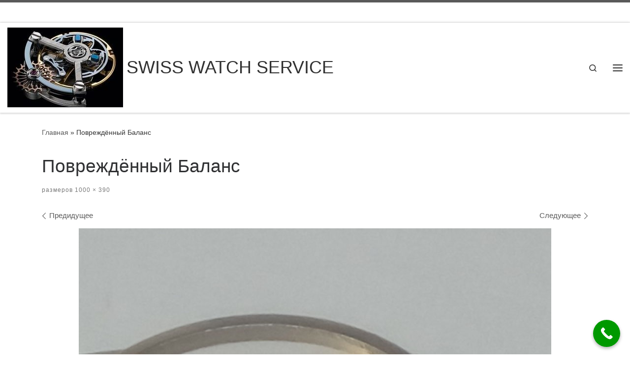

--- FILE ---
content_type: text/html; charset=UTF-8
request_url: https://watchservice.com.ua/ru/img_20171208_115324-2/
body_size: 21260
content:
<!DOCTYPE html>
<!--[if IE 7]>
<html class="ie ie7" dir="ltr" lang="ru-RU" prefix="og: https://ogp.me/ns#">
<![endif]-->
<!--[if IE 8]>
<html class="ie ie8" dir="ltr" lang="ru-RU" prefix="og: https://ogp.me/ns#">
<![endif]-->
<!--[if !(IE 7) | !(IE 8)  ]><!-->
<html dir="ltr" lang="ru-RU" prefix="og: https://ogp.me/ns#" class="no-js">
<!--<![endif]-->
  <head>
  <meta charset="UTF-8" />
  <meta http-equiv="X-UA-Compatible" content="IE=EDGE" />
  <meta name="viewport" content="width=device-width, initial-scale=1.0" />
  <link rel="profile"  href="https://gmpg.org/xfn/11" />
  <link rel="pingback" href="https://watchservice.com.ua/xmlrpc.php" />

<title>Повреждённый Баланс | SWISS WATCH SERVICE</title>
	<style>img:is([sizes="auto" i], [sizes^="auto," i]) { contain-intrinsic-size: 3000px 1500px }</style>
	
		<!-- All in One SEO 4.9.3 - aioseo.com -->
	<meta name="description" content="Повреждёния спирали баланса" />
	<meta name="robots" content="max-image-preview:large" />
	<meta name="author" content="Євген"/>
	<meta name="google-site-verification" content="SOse4uBgVVjV2M7SC7y28K9N6WeAu5a1jghMgiceftc" />
	<link rel="canonical" href="https://watchservice.com.ua/ru/img_20171208_115324-2/" />
	<meta name="generator" content="All in One SEO (AIOSEO) 4.9.3" />
		<meta property="og:locale" content="ru_RU" />
		<meta property="og:site_name" content="Swiss Watch Service" />
		<meta property="og:type" content="article" />
		<meta property="og:title" content="Повреждённый Баланс | SWISS WATCH SERVICE" />
		<meta property="og:description" content="Повреждёния спирали баланса" />
		<meta property="og:url" content="https://watchservice.com.ua/ru/img_20171208_115324-2/" />
		<meta property="fb:app_id" content="316627139571804" />
		<meta property="fb:admins" content="100000323488422" />
		<meta property="og:image" content="https://watchservice.com.ua/wp-content/uploads/2016/07/сервис-мазепы-12.jpg" />
		<meta property="og:image:secure_url" content="https://watchservice.com.ua/wp-content/uploads/2016/07/сервис-мазепы-12.jpg" />
		<meta property="article:published_time" content="2017-12-09T23:13:48+00:00" />
		<meta property="article:modified_time" content="2021-11-30T09:25:56+00:00" />
		<meta property="article:publisher" content="https://www.facebook.com/Swiss-Watch-Service-113100980234316" />
		<meta name="twitter:card" content="summary" />
		<meta name="twitter:title" content="Повреждённый Баланс | SWISS WATCH SERVICE" />
		<meta name="twitter:description" content="Повреждёния спирали баланса" />
		<meta name="twitter:image" content="https://watchservice.com.ua/wp-content/uploads/2016/07/сервис-мазепы-12.jpg" />
		<script data-jetpack-boost="ignore" type="application/ld+json" class="aioseo-schema">
			{"@context":"https:\/\/schema.org","@graph":[{"@type":"BreadcrumbList","@id":"https:\/\/watchservice.com.ua\/ru\/img_20171208_115324-2\/#breadcrumblist","itemListElement":[{"@type":"ListItem","@id":"https:\/\/watchservice.com.ua#listItem","position":1,"name":"Home","item":"https:\/\/watchservice.com.ua","nextItem":{"@type":"ListItem","@id":"https:\/\/watchservice.com.ua\/ru\/img_20171208_115324-2\/#listItem","name":"\u041f\u043e\u0432\u0440\u0435\u0436\u0434\u0451\u043d\u043d\u044b\u0439 \u0411\u0430\u043b\u0430\u043d\u0441"}},{"@type":"ListItem","@id":"https:\/\/watchservice.com.ua\/ru\/img_20171208_115324-2\/#listItem","position":2,"name":"\u041f\u043e\u0432\u0440\u0435\u0436\u0434\u0451\u043d\u043d\u044b\u0439 \u0411\u0430\u043b\u0430\u043d\u0441","previousItem":{"@type":"ListItem","@id":"https:\/\/watchservice.com.ua#listItem","name":"Home"}}]},{"@type":"ItemPage","@id":"https:\/\/watchservice.com.ua\/ru\/img_20171208_115324-2\/#itempage","url":"https:\/\/watchservice.com.ua\/ru\/img_20171208_115324-2\/","name":"\u041f\u043e\u0432\u0440\u0435\u0436\u0434\u0451\u043d\u043d\u044b\u0439 \u0411\u0430\u043b\u0430\u043d\u0441 | SWISS WATCH SERVICE","description":"\u041f\u043e\u0432\u0440\u0435\u0436\u0434\u0451\u043d\u0438\u044f \u0441\u043f\u0438\u0440\u0430\u043b\u0438 \u0431\u0430\u043b\u0430\u043d\u0441\u0430","inLanguage":"ru-RU","isPartOf":{"@id":"https:\/\/watchservice.com.ua\/#website"},"breadcrumb":{"@id":"https:\/\/watchservice.com.ua\/ru\/img_20171208_115324-2\/#breadcrumblist"},"author":{"@id":"https:\/\/watchservice.com.ua\/ru\/author\/administrator_wservice\/#author"},"creator":{"@id":"https:\/\/watchservice.com.ua\/ru\/author\/administrator_wservice\/#author"},"datePublished":"2017-12-10T01:13:48+02:00","dateModified":"2021-11-30T11:25:56+02:00"},{"@type":"Organization","@id":"https:\/\/watchservice.com.ua\/#organization","name":"Swiss Watch Service","description":"\u0412\u0441\u0435 \u0449\u043e \u0432\u0430\u0441 \u0446\u0456\u043a\u0430\u0432\u0438\u0442\u044c \u043f\u0440\u043e \u0440\u0435\u043c\u043e\u043d\u0442 \u0433\u043e\u0434\u0438\u043d\u043d\u0438\u043a\u0456\u0432, \u0437\u0430\u043c\u0456\u043d\u0443 \u0431\u0430\u0442\u0430\u0440\u0435\u0439\u043e\u043a, \u0441\u043a\u043b\u0430 \u0442\u0430 \u043f\u043e\u043b\u0456\u0440\u0443\u0432\u0430\u043d\u043d\u044f","url":"https:\/\/watchservice.com.ua\/","telephone":"+380442291252","logo":{"@type":"ImageObject","url":"https:\/\/watchservice.com.ua\/wp-content\/uploads\/2017\/12\/IMG_20171208_115324-e1585431869875.jpg","@id":"https:\/\/watchservice.com.ua\/ru\/img_20171208_115324-2\/#organizationLogo"},"image":{"@id":"https:\/\/watchservice.com.ua\/ru\/img_20171208_115324-2\/#organizationLogo"},"sameAs":["https:\/\/www.instagram.com\/watchservice.kiev\/","https:\/\/www.youtube.com\/channel\/UCxxh5bYLfPdTtgBax_UyvdA"]},{"@type":"Person","@id":"https:\/\/watchservice.com.ua\/ru\/author\/administrator_wservice\/#author","url":"https:\/\/watchservice.com.ua\/ru\/author\/administrator_wservice\/","name":"\u0404\u0432\u0433\u0435\u043d","image":{"@type":"ImageObject","@id":"https:\/\/watchservice.com.ua\/ru\/img_20171208_115324-2\/#authorImage","url":"https:\/\/secure.gravatar.com\/avatar\/e3c77a192440f80fa3c3b176bd77c16c2cf064a8c3ad74c752f014c820dd35df?s=96&d=mm&r=g","width":96,"height":96,"caption":"\u0404\u0432\u0433\u0435\u043d"},"sameAs":["https:\/\/www.youtube.com\/channel\/UCxxh5bYLfPdTtgBax_UyvdA"]},{"@type":"WebSite","@id":"https:\/\/watchservice.com.ua\/#website","url":"https:\/\/watchservice.com.ua\/","name":"SWISS WATCH SERVICE","description":"\u0412\u0441\u0435 \u0449\u043e \u0432\u0430\u0441 \u0446\u0456\u043a\u0430\u0432\u0438\u0442\u044c \u043f\u0440\u043e \u0440\u0435\u043c\u043e\u043d\u0442 \u0433\u043e\u0434\u0438\u043d\u043d\u0438\u043a\u0456\u0432, \u0437\u0430\u043c\u0456\u043d\u0443 \u0431\u0430\u0442\u0430\u0440\u0435\u0439\u043e\u043a, \u0441\u043a\u043b\u0430 \u0442\u0430 \u043f\u043e\u043b\u0456\u0440\u0443\u0432\u0430\u043d\u043d\u044f","inLanguage":"ru-RU","publisher":{"@id":"https:\/\/watchservice.com.ua\/#organization"}}]}
		</script>
		<!-- All in One SEO -->

<link rel="alternate" href="https://watchservice.com.ua/img_20171208_115324/" hreflang="uk" />
<link rel="alternate" href="https://watchservice.com.ua/ru/img_20171208_115324-2/" hreflang="ru" />
<link rel='dns-prefetch' href='//secure.gravatar.com' />
<link rel='dns-prefetch' href='//www.googletagmanager.com' />
<link rel='dns-prefetch' href='//stats.wp.com' />
<link rel='dns-prefetch' href='//v0.wordpress.com' />
<link rel="alternate" type="application/rss+xml" title="SWISS WATCH SERVICE &raquo; Лента" href="https://watchservice.com.ua/ru/feed/" />
<link rel="alternate" type="application/rss+xml" title="SWISS WATCH SERVICE &raquo; Лента комментариев" href="https://watchservice.com.ua/ru/comments/feed/" />
<link rel="alternate" type="application/rss+xml" title="SWISS WATCH SERVICE &raquo; Лента комментариев к &laquo;Повреждённый Баланс&raquo;" href="https://watchservice.com.ua/feed/?attachment_id=2219" />
		<!-- This site uses the Google Analytics by MonsterInsights plugin v9.11.1 - Using Analytics tracking - https://www.monsterinsights.com/ -->
							
			
							<!-- / Google Analytics by MonsterInsights -->
		
<link rel='stylesheet' id='all-css-bec8ece81a32340f24f9b618351f4f39' href='https://watchservice.com.ua/wp-content/boost-cache/static/ef7776f6e7.min.css' type='text/css' media='all' />
<style id='customizr-main-inline-css'>
.tc-header,#tc-sn .tc-sn-inner,.czr-overlay,.add-menu-button,.tc-header .socials a,.tc-header .socials a:focus,.tc-header .socials a:active,.nav__utils,.nav__utils a,.nav__utils a:focus,.nav__utils a:active,.header-contact__info a,.header-contact__info a:focus,.header-contact__info a:active,.czr-overlay a:hover,.dropdown-menu,.tc-header .navbar-brand-sitename,[class*=nav__menu] .nav__link,[class*=nav__menu] .nav__link-wrapper .caret__dropdown-toggler,[class*=nav__menu] .dropdown-menu .nav__link,[class*=nav__menu] .dropdown-item .nav__link:hover,.tc-header form.czr-form label,.czr-overlay form.czr-form label,.tc-header .czr-form input:not([type='submit']):not([type='button']):not([type='number']):not([type='checkbox']):not([type='radio']),.tc-header .czr-form textarea,.tc-header .czr-form .form-control,.czr-overlay .czr-form input:not([type='submit']):not([type='button']):not([type='number']):not([type='checkbox']):not([type='radio']),.czr-overlay .czr-form textarea,.czr-overlay .czr-form .form-control,.tc-header h1,.tc-header h2,.tc-header h3,.tc-header h4,.tc-header h5,.tc-header h6{color:#313131}.tc-header .czr-form input:not([type='submit']):not([type='button']):not([type='number']):not([type='checkbox']):not([type='radio']),.tc-header .czr-form textarea,.tc-header .czr-form .form-control,.czr-overlay .czr-form input:not([type='submit']):not([type='button']):not([type='number']):not([type='checkbox']):not([type='radio']),.czr-overlay .czr-form textarea,.czr-overlay .czr-form .form-control{border-color:#313131}.ham__toggler-span-wrapper .line,[class*=nav__menu] .nav__title::before{background-color:#313131}.header-tagline,[class*=nav__menu] .nav__link:hover,[class*=nav__menu] .nav__link-wrapper .caret__dropdown-toggler:hover,[class*=nav__menu] .show:not(.dropdown-item) > .nav__link,[class*=nav__menu] .show:not(.dropdown-item) > .nav__link-wrapper .nav__link,.czr-highlight-contextual-menu-items [class*=nav__menu] li:not(.dropdown-item).current-active > .nav__link,.czr-highlight-contextual-menu-items [class*=nav__menu] li:not(.dropdown-item).current-active > .nav__link-wrapper .nav__link,.czr-highlight-contextual-menu-items [class*=nav__menu] .current-menu-item > .nav__link,.czr-highlight-contextual-menu-items [class*=nav__menu] .current-menu-item > .nav__link-wrapper .nav__link,[class*=nav__menu] .dropdown-item .nav__link,.czr-overlay a,.tc-header .socials a:hover,.nav__utils a:hover,.czr-highlight-contextual-menu-items .nav__utils a.current-active,.header-contact__info a:hover,.tc-header .czr-form .form-group.in-focus label,.czr-overlay .czr-form .form-group.in-focus label{color:rgba(49,49,49,0.7)}.nav__utils .ham-toggler-menu.czr-collapsed:hover .line{background-color:rgba(49,49,49,0.7)}.topbar-navbar__wrapper,.dropdown-item:not(:last-of-type){border-color:rgba(49,49,49,0.09)}.tc-header{border-bottom-color:rgba(49,49,49,0.09)}#tc-sn{outline-color:rgba(49,49,49,0.09)}.mobile-nav__container,.header-search__container,.mobile-nav__nav,.vertical-nav > li:not(:last-of-type){border-color:rgba(49,49,49,0.075)}.tc-header,#tc-sn .tc-sn-inner,.dropdown-menu,.dropdown-item:active,.dropdown-item:focus,.dropdown-item:hover{background-color:#ffffff}.sticky-transparent.is-sticky .mobile-sticky,.sticky-transparent.is-sticky .desktop-sticky,.sticky-transparent.is-sticky .mobile-nav__nav,.header-transparent:not(.is-sticky) .mobile-nav__nav,.header-transparent:not(.is-sticky) .dropdown-menu{background-color:rgba(255,255,255,0.9)}.czr-overlay{background-color:rgba(255,255,255,0.98)}.dropdown-item:before,.vertical-nav .caret__dropdown-toggler{background-color:rgba(0,0,0,0.045)}.navbar-brand,.header-tagline,h1,h2,h3,.tc-dropcap { font-family : 'Helvetica Neue','Helvetica','Arial','sans-serif'; }
body { font-family : 'Helvetica Neue','Helvetica','Arial','sans-serif'; }

.tc-header.border-top { border-top-width: 5px; border-top-style: solid }
#czr-push-footer { display: none; visibility: hidden; }
        .czr-sticky-footer #czr-push-footer.sticky-footer-enabled { display: block; }
        
</style>
<style id='wp-emoji-styles-inline-css'>

	img.wp-smiley, img.emoji {
		display: inline !important;
		border: none !important;
		box-shadow: none !important;
		height: 1em !important;
		width: 1em !important;
		margin: 0 0.07em !important;
		vertical-align: -0.1em !important;
		background: none !important;
		padding: 0 !important;
	}
</style>
<style id='classic-theme-styles-inline-css'>
/*! This file is auto-generated */
.wp-block-button__link{color:#fff;background-color:#32373c;border-radius:9999px;box-shadow:none;text-decoration:none;padding:calc(.667em + 2px) calc(1.333em + 2px);font-size:1.125em}.wp-block-file__button{background:#32373c;color:#fff;text-decoration:none}
</style>
<style id='jetpack-sharing-buttons-style-inline-css'>
.jetpack-sharing-buttons__services-list{display:flex;flex-direction:row;flex-wrap:wrap;gap:0;list-style-type:none;margin:5px;padding:0}.jetpack-sharing-buttons__services-list.has-small-icon-size{font-size:12px}.jetpack-sharing-buttons__services-list.has-normal-icon-size{font-size:16px}.jetpack-sharing-buttons__services-list.has-large-icon-size{font-size:24px}.jetpack-sharing-buttons__services-list.has-huge-icon-size{font-size:36px}@media print{.jetpack-sharing-buttons__services-list{display:none!important}}.editor-styles-wrapper .wp-block-jetpack-sharing-buttons{gap:0;padding-inline-start:0}ul.jetpack-sharing-buttons__services-list.has-background{padding:1.25em 2.375em}
</style>
<style id='global-styles-inline-css'>
:root{--wp--preset--aspect-ratio--square: 1;--wp--preset--aspect-ratio--4-3: 4/3;--wp--preset--aspect-ratio--3-4: 3/4;--wp--preset--aspect-ratio--3-2: 3/2;--wp--preset--aspect-ratio--2-3: 2/3;--wp--preset--aspect-ratio--16-9: 16/9;--wp--preset--aspect-ratio--9-16: 9/16;--wp--preset--color--black: #000000;--wp--preset--color--cyan-bluish-gray: #abb8c3;--wp--preset--color--white: #ffffff;--wp--preset--color--pale-pink: #f78da7;--wp--preset--color--vivid-red: #cf2e2e;--wp--preset--color--luminous-vivid-orange: #ff6900;--wp--preset--color--luminous-vivid-amber: #fcb900;--wp--preset--color--light-green-cyan: #7bdcb5;--wp--preset--color--vivid-green-cyan: #00d084;--wp--preset--color--pale-cyan-blue: #8ed1fc;--wp--preset--color--vivid-cyan-blue: #0693e3;--wp--preset--color--vivid-purple: #9b51e0;--wp--preset--gradient--vivid-cyan-blue-to-vivid-purple: linear-gradient(135deg,rgba(6,147,227,1) 0%,rgb(155,81,224) 100%);--wp--preset--gradient--light-green-cyan-to-vivid-green-cyan: linear-gradient(135deg,rgb(122,220,180) 0%,rgb(0,208,130) 100%);--wp--preset--gradient--luminous-vivid-amber-to-luminous-vivid-orange: linear-gradient(135deg,rgba(252,185,0,1) 0%,rgba(255,105,0,1) 100%);--wp--preset--gradient--luminous-vivid-orange-to-vivid-red: linear-gradient(135deg,rgba(255,105,0,1) 0%,rgb(207,46,46) 100%);--wp--preset--gradient--very-light-gray-to-cyan-bluish-gray: linear-gradient(135deg,rgb(238,238,238) 0%,rgb(169,184,195) 100%);--wp--preset--gradient--cool-to-warm-spectrum: linear-gradient(135deg,rgb(74,234,220) 0%,rgb(151,120,209) 20%,rgb(207,42,186) 40%,rgb(238,44,130) 60%,rgb(251,105,98) 80%,rgb(254,248,76) 100%);--wp--preset--gradient--blush-light-purple: linear-gradient(135deg,rgb(255,206,236) 0%,rgb(152,150,240) 100%);--wp--preset--gradient--blush-bordeaux: linear-gradient(135deg,rgb(254,205,165) 0%,rgb(254,45,45) 50%,rgb(107,0,62) 100%);--wp--preset--gradient--luminous-dusk: linear-gradient(135deg,rgb(255,203,112) 0%,rgb(199,81,192) 50%,rgb(65,88,208) 100%);--wp--preset--gradient--pale-ocean: linear-gradient(135deg,rgb(255,245,203) 0%,rgb(182,227,212) 50%,rgb(51,167,181) 100%);--wp--preset--gradient--electric-grass: linear-gradient(135deg,rgb(202,248,128) 0%,rgb(113,206,126) 100%);--wp--preset--gradient--midnight: linear-gradient(135deg,rgb(2,3,129) 0%,rgb(40,116,252) 100%);--wp--preset--font-size--small: 13px;--wp--preset--font-size--medium: 20px;--wp--preset--font-size--large: 36px;--wp--preset--font-size--x-large: 42px;--wp--preset--spacing--20: 0.44rem;--wp--preset--spacing--30: 0.67rem;--wp--preset--spacing--40: 1rem;--wp--preset--spacing--50: 1.5rem;--wp--preset--spacing--60: 2.25rem;--wp--preset--spacing--70: 3.38rem;--wp--preset--spacing--80: 5.06rem;--wp--preset--shadow--natural: 6px 6px 9px rgba(0, 0, 0, 0.2);--wp--preset--shadow--deep: 12px 12px 50px rgba(0, 0, 0, 0.4);--wp--preset--shadow--sharp: 6px 6px 0px rgba(0, 0, 0, 0.2);--wp--preset--shadow--outlined: 6px 6px 0px -3px rgba(255, 255, 255, 1), 6px 6px rgba(0, 0, 0, 1);--wp--preset--shadow--crisp: 6px 6px 0px rgba(0, 0, 0, 1);}:where(.is-layout-flex){gap: 0.5em;}:where(.is-layout-grid){gap: 0.5em;}body .is-layout-flex{display: flex;}.is-layout-flex{flex-wrap: wrap;align-items: center;}.is-layout-flex > :is(*, div){margin: 0;}body .is-layout-grid{display: grid;}.is-layout-grid > :is(*, div){margin: 0;}:where(.wp-block-columns.is-layout-flex){gap: 2em;}:where(.wp-block-columns.is-layout-grid){gap: 2em;}:where(.wp-block-post-template.is-layout-flex){gap: 1.25em;}:where(.wp-block-post-template.is-layout-grid){gap: 1.25em;}.has-black-color{color: var(--wp--preset--color--black) !important;}.has-cyan-bluish-gray-color{color: var(--wp--preset--color--cyan-bluish-gray) !important;}.has-white-color{color: var(--wp--preset--color--white) !important;}.has-pale-pink-color{color: var(--wp--preset--color--pale-pink) !important;}.has-vivid-red-color{color: var(--wp--preset--color--vivid-red) !important;}.has-luminous-vivid-orange-color{color: var(--wp--preset--color--luminous-vivid-orange) !important;}.has-luminous-vivid-amber-color{color: var(--wp--preset--color--luminous-vivid-amber) !important;}.has-light-green-cyan-color{color: var(--wp--preset--color--light-green-cyan) !important;}.has-vivid-green-cyan-color{color: var(--wp--preset--color--vivid-green-cyan) !important;}.has-pale-cyan-blue-color{color: var(--wp--preset--color--pale-cyan-blue) !important;}.has-vivid-cyan-blue-color{color: var(--wp--preset--color--vivid-cyan-blue) !important;}.has-vivid-purple-color{color: var(--wp--preset--color--vivid-purple) !important;}.has-black-background-color{background-color: var(--wp--preset--color--black) !important;}.has-cyan-bluish-gray-background-color{background-color: var(--wp--preset--color--cyan-bluish-gray) !important;}.has-white-background-color{background-color: var(--wp--preset--color--white) !important;}.has-pale-pink-background-color{background-color: var(--wp--preset--color--pale-pink) !important;}.has-vivid-red-background-color{background-color: var(--wp--preset--color--vivid-red) !important;}.has-luminous-vivid-orange-background-color{background-color: var(--wp--preset--color--luminous-vivid-orange) !important;}.has-luminous-vivid-amber-background-color{background-color: var(--wp--preset--color--luminous-vivid-amber) !important;}.has-light-green-cyan-background-color{background-color: var(--wp--preset--color--light-green-cyan) !important;}.has-vivid-green-cyan-background-color{background-color: var(--wp--preset--color--vivid-green-cyan) !important;}.has-pale-cyan-blue-background-color{background-color: var(--wp--preset--color--pale-cyan-blue) !important;}.has-vivid-cyan-blue-background-color{background-color: var(--wp--preset--color--vivid-cyan-blue) !important;}.has-vivid-purple-background-color{background-color: var(--wp--preset--color--vivid-purple) !important;}.has-black-border-color{border-color: var(--wp--preset--color--black) !important;}.has-cyan-bluish-gray-border-color{border-color: var(--wp--preset--color--cyan-bluish-gray) !important;}.has-white-border-color{border-color: var(--wp--preset--color--white) !important;}.has-pale-pink-border-color{border-color: var(--wp--preset--color--pale-pink) !important;}.has-vivid-red-border-color{border-color: var(--wp--preset--color--vivid-red) !important;}.has-luminous-vivid-orange-border-color{border-color: var(--wp--preset--color--luminous-vivid-orange) !important;}.has-luminous-vivid-amber-border-color{border-color: var(--wp--preset--color--luminous-vivid-amber) !important;}.has-light-green-cyan-border-color{border-color: var(--wp--preset--color--light-green-cyan) !important;}.has-vivid-green-cyan-border-color{border-color: var(--wp--preset--color--vivid-green-cyan) !important;}.has-pale-cyan-blue-border-color{border-color: var(--wp--preset--color--pale-cyan-blue) !important;}.has-vivid-cyan-blue-border-color{border-color: var(--wp--preset--color--vivid-cyan-blue) !important;}.has-vivid-purple-border-color{border-color: var(--wp--preset--color--vivid-purple) !important;}.has-vivid-cyan-blue-to-vivid-purple-gradient-background{background: var(--wp--preset--gradient--vivid-cyan-blue-to-vivid-purple) !important;}.has-light-green-cyan-to-vivid-green-cyan-gradient-background{background: var(--wp--preset--gradient--light-green-cyan-to-vivid-green-cyan) !important;}.has-luminous-vivid-amber-to-luminous-vivid-orange-gradient-background{background: var(--wp--preset--gradient--luminous-vivid-amber-to-luminous-vivid-orange) !important;}.has-luminous-vivid-orange-to-vivid-red-gradient-background{background: var(--wp--preset--gradient--luminous-vivid-orange-to-vivid-red) !important;}.has-very-light-gray-to-cyan-bluish-gray-gradient-background{background: var(--wp--preset--gradient--very-light-gray-to-cyan-bluish-gray) !important;}.has-cool-to-warm-spectrum-gradient-background{background: var(--wp--preset--gradient--cool-to-warm-spectrum) !important;}.has-blush-light-purple-gradient-background{background: var(--wp--preset--gradient--blush-light-purple) !important;}.has-blush-bordeaux-gradient-background{background: var(--wp--preset--gradient--blush-bordeaux) !important;}.has-luminous-dusk-gradient-background{background: var(--wp--preset--gradient--luminous-dusk) !important;}.has-pale-ocean-gradient-background{background: var(--wp--preset--gradient--pale-ocean) !important;}.has-electric-grass-gradient-background{background: var(--wp--preset--gradient--electric-grass) !important;}.has-midnight-gradient-background{background: var(--wp--preset--gradient--midnight) !important;}.has-small-font-size{font-size: var(--wp--preset--font-size--small) !important;}.has-medium-font-size{font-size: var(--wp--preset--font-size--medium) !important;}.has-large-font-size{font-size: var(--wp--preset--font-size--large) !important;}.has-x-large-font-size{font-size: var(--wp--preset--font-size--x-large) !important;}
:where(.wp-block-post-template.is-layout-flex){gap: 1.25em;}:where(.wp-block-post-template.is-layout-grid){gap: 1.25em;}
:where(.wp-block-columns.is-layout-flex){gap: 2em;}:where(.wp-block-columns.is-layout-grid){gap: 2em;}
:root :where(.wp-block-pullquote){font-size: 1.5em;line-height: 1.6;}
</style>












<!-- Сниппет тегов Google (gtag.js), добавленный Site Kit -->
<!-- Сниппет Google Analytics добавлен с помощью Site Kit -->


<link rel="https://api.w.org/" href="https://watchservice.com.ua/wp-json/" /><link rel="alternate" title="JSON" type="application/json" href="https://watchservice.com.ua/wp-json/wp/v2/media/2219" /><link rel="EditURI" type="application/rsd+xml" title="RSD" href="https://watchservice.com.ua/xmlrpc.php?rsd" />
<link rel="alternate" title="oEmbed (JSON)" type="application/json+oembed" href="https://watchservice.com.ua/wp-json/oembed/1.0/embed?url=https%3A%2F%2Fwatchservice.com.ua%2Fru%2Fimg_20171208_115324-2%2F" />
<link rel="alternate" title="oEmbed (XML)" type="text/xml+oembed" href="https://watchservice.com.ua/wp-json/oembed/1.0/embed?url=https%3A%2F%2Fwatchservice.com.ua%2Fru%2Fimg_20171208_115324-2%2F&#038;format=xml" />
<meta name="generator" content="Site Kit by Google 1.170.0" />	<style>img#wpstats{display:none}</style>
		              <link rel="preload" as="font" type="font/woff2" href="https://watchservice.com.ua/wp-content/themes/customizr/assets/shared/fonts/customizr/customizr.woff2?128396981" crossorigin="anonymous"/>
            
<!-- Метатеги Google AdSense, добавленные Site Kit -->
<meta name="google-adsense-platform-account" content="ca-host-pub-2644536267352236">
<meta name="google-adsense-platform-domain" content="sitekit.withgoogle.com">
<!-- Завершите метатеги Google AdSense, добавленные Site Kit -->
<style>.recentcomments a{display:inline !important;padding:0 !important;margin:0 !important;}</style><link rel="icon" href="https://watchservice.com.ua/wp-content/uploads/2020/12/cropped-ms-icon-310x310-1-e1640600491152-32x32.png" sizes="32x32" />
<link rel="icon" href="https://watchservice.com.ua/wp-content/uploads/2020/12/cropped-ms-icon-310x310-1-e1640600491152-192x192.png" sizes="192x192" />
<link rel="apple-touch-icon" href="https://watchservice.com.ua/wp-content/uploads/2020/12/cropped-ms-icon-310x310-1-e1640600491152-180x180.png" />
<meta name="msapplication-TileImage" content="https://watchservice.com.ua/wp-content/uploads/2020/12/cropped-ms-icon-310x310-1-e1640600491152-270x270.png" />
		<style id="wp-custom-css">
			
				</style>
		</head>

  <body data-rsssl=1 class="nb-3-3-8 nimble-no-local-data-skp__post_attachment_2219 nimble-no-group-site-tmpl-skp__all_attachment attachment wp-singular attachment-template-default single single-attachment postid-2219 attachmentid-2219 attachment-jpeg wp-custom-logo wp-embed-responsive wp-theme-customizr sek-hide-rc-badge czr-link-hover-underline header-skin-custom footer-skin-dark czr-no-sidebar czr-full-layout sn-right customizr-4-4-24 czr-sticky-footer">
          <a class="screen-reader-text skip-link" href="#content">Перейти к содержимому</a>
    <div id="tc-sn" class="tc-sn side-nav__container d-none d-lg-block" >
    <nav class="tc-sn side-nav__nav" >
      <div class="tc-sn-inner">
        <div class="hamburger-toggler__container " >
  <button class="ham-toggler-menu czr-collapsed" data-toggle="sidenav" aria-expanded="false"><span class="ham__toggler-span-wrapper"><span class="line line-1"></span><span class="line line-2"></span><span class="line line-3"></span></span><span class="screen-reader-text">Меню</span></button>
</div>
<div class="nav__menu-wrapper side-nav__menu-wrapper czr-open-on-click" >
<ul id="main-menu" class="side-nav__menu side vertical-nav nav__menu flex-column nav"><li id="menu-item-625-uk" class="lang-item lang-item-107 lang-item-uk lang-item-first menu-item menu-item-type-custom menu-item-object-custom menu-item-625-uk"><a href="https://watchservice.com.ua/img_20171208_115324/" hreflang="uk" lang="uk" class="nav__link"><span class="nav__title">Українська</span></a></li>
<li id="menu-item-2309" class="menu-item menu-item-type-post_type menu-item-object-page menu-item-2309"><a href="https://watchservice.com.ua/ru/kontakt/" title="Адрес сервисного центра Swiss Watch Service" class="nav__link"><span class="nav__title">Ремонт часов на Мазепы 12.</span></a></li>
<li id="menu-item-606" class="menu-item menu-item-type-post_type menu-item-object-page menu-item-606"><a href="https://watchservice.com.ua/ru/servis/proverka-hermetychnosty/" title="Проверка герметичности часов" class="nav__link"><span class="nav__title">Почему часы пропускают воду?</span></a></li>
<li id="menu-item-607" class="menu-item menu-item-type-post_type menu-item-object-page menu-item-607"><a href="https://watchservice.com.ua/ru/servis/tochnost-khoda/" title="проверка точности хода часов" class="nav__link"><span class="nav__title">Точность хода механических часов</span></a></li>
<li id="menu-item-619" class="menu-item menu-item-type-taxonomy menu-item-object-category menu-item-619"><a href="https://watchservice.com.ua/ru/Remont/remont-chasov-2/" title="Услуги по ремонту часов" class="nav__link"><span class="nav__title">Ремонт часов</span></a></li>
<li id="menu-item-609" class="menu-item menu-item-type-taxonomy menu-item-object-category menu-item-609"><a href="https://watchservice.com.ua/ru/Remont/remont-chasov-2/zamena-batareek/" title="Услуги по замене батарейки в часах" class="nav__link"><span class="nav__title">Замена батарейки в часах</span></a></li>
<li id="menu-item-610" class="menu-item menu-item-type-taxonomy menu-item-object-category menu-item-610"><a href="https://watchservice.com.ua/ru/Remont/remont-chasov-2/zamena-stekla/" title="Услуги по замене стекла в часах" class="nav__link"><span class="nav__title">Замена стекла в часах</span></a></li>
<li id="menu-item-612" class="menu-item menu-item-type-taxonomy menu-item-object-category menu-item-612"><a href="https://watchservice.com.ua/ru/Remont/polirivka/" title="Услуги по полировке часов" class="nav__link"><span class="nav__title">Полировка часов</span></a></li>
<li id="menu-item-614" class="menu-item menu-item-type-taxonomy menu-item-object-category menu-item-614"><a href="https://watchservice.com.ua/ru/Remont/remont-chasov-2/remont-golovki/" title="Услуги по ремонту заводноц головки часов" class="nav__link"><span class="nav__title">Ремонт заводной головки</span></a></li>
<li id="menu-item-613" class="menu-item menu-item-type-taxonomy menu-item-object-category menu-item-613"><a href="https://watchservice.com.ua/ru/Remont/poshit-remeshok/" title="Пошив ремешков для часов" class="nav__link"><span class="nav__title">Пошить ремешок для часов</span></a></li>
<li id="menu-item-623" class="menu-item menu-item-type-taxonomy menu-item-object-category menu-item-623"><a href="https://watchservice.com.ua/ru/Remont/umenshenie-brasleta/" title="Услуги по уменьшению браслета часов" class="nav__link"><span class="nav__title">Уменьшение браслета часов</span></a></li>
<li id="menu-item-620" class="menu-item menu-item-type-taxonomy menu-item-object-category menu-item-620"><a href="https://watchservice.com.ua/ru/Remont/remont-chasov-2/hermetichnost/" class="nav__link"><span class="nav__title">Проверка герметичности часов</span></a></li>
<li id="menu-item-621" class="menu-item menu-item-type-taxonomy menu-item-object-category menu-item-621"><a href="https://watchservice.com.ua/ru/Remont/remont-chasov-2/tochnost/" title="Проверка точности хода часов" class="nav__link"><span class="nav__title">Проверка точности часов</span></a></li>
<li id="menu-item-615" class="menu-item menu-item-type-taxonomy menu-item-object-category menu-item-615"><a href="https://watchservice.com.ua/ru/Remont/time-mover/" title="ремонт шкатулок для завода часов" class="nav__link"><span class="nav__title">Ремонт шкатулок для завода часов.</span></a></li>
<li id="menu-item-616" class="menu-item menu-item-type-taxonomy menu-item-object-category menu-item-616"><a href="https://watchservice.com.ua/ru/Remont/remont-zagigalok/" title="Услуги по ремонту зажигалок" class="nav__link"><span class="nav__title">Ремонт зажигалок</span></a></li>
<li id="menu-item-617" class="menu-item menu-item-type-taxonomy menu-item-object-category menu-item-617"><a href="https://watchservice.com.ua/ru/Remont/remont-ruchki/" title="Ремон фирменых ручек" class="nav__link"><span class="nav__title">Ремонт фирменных ручек</span></a></li>
<li id="menu-item-624" class="menu-item menu-item-type-post_type menu-item-object-page menu-item-624"><a href="https://watchservice.com.ua/pro-service-mazepy/hde-kupyt-chas-remeshky-shkatulky/" title="Онлайн магазин часов" class="nav__link"><span class="nav__title">Придбати ремінець, годинник</span></a></li>
</ul></div>      </div><!-- /.tc-sn-inner  -->
    </nav>
</div>
    
    <div id="tc-page-wrap" class="">

      <header class="tpnav-header__header tc-header sl-logo_left sticky-brand-shrink-on border-top czr-submenu-fade czr-submenu-move czr-highlight-contextual-menu-items" >
    <div class="topbar-navbar__wrapper " >
  <div class="container-fluid">
        <div class="row flex-row flex-lg-nowrap justify-content-start justify-content-lg-end align-items-center topbar-navbar__row">
                                <div class="topbar-nav__socials social-links col col-auto ">
          <ul class="socials " >
  <li ><a rel="nofollow noopener noreferrer" class="social-icon icon-feed"  title="Підписатися на мій канал RSS" aria-label="Підписатися на мій канал RSS" href="https://watchservice.com.ua/feed/rss/"  target="_blank" ><i class="fas fa-rss"></i></a></li></ul>
        </div>
                </div>
      </div>
</div>    <div class="primary-navbar__wrapper d-none d-lg-block has-branding-aside desktop-sticky" >
  <div class="container-fluid">
    <div class="row align-items-center flex-row primary-navbar__row">
      <div class="branding__container col col-auto" >
  <div class="branding align-items-center flex-column ">
    <div class="branding-row d-flex flex-row align-items-center align-self-start">
      <div class="navbar-brand col-auto " >
  <a class="navbar-brand-sitelogo" href="https://watchservice.com.ua/ru/servis/"  aria-label="SWISS WATCH SERVICE | Все що вас цікавить про ремонт годинників, заміну батарейок, скла та полірування" >
    <img src="https://watchservice.com.ua/wp-content/uploads/2021/12/ff3faaf4bb73a3a4dd09a17281706211-e1640604407673.jpg" alt="Вернуться на главную" class="" width="235" height="162"  data-no-retina>  </a>
</div>
          <div class="branding-aside col-auto flex-column d-flex">
          <span class="navbar-brand col-auto " >
    <a class="navbar-brand-sitename " href="https://watchservice.com.ua/ru/servis/">
    <span>SWISS WATCH SERVICE</span>
  </a>
</span>
          </div>
                </div>
      </div>
</div>
      <div class="primary-nav__container justify-content-lg-around col col-lg-auto flex-lg-column" >
  <div class="primary-nav__wrapper flex-lg-row align-items-center justify-content-end">
     <div class="primary-nav__utils nav__utils col-auto" >
    <ul class="nav utils flex-row flex-nowrap regular-nav">
      <li class="nav__search " >
  <a href="#" class="search-toggle_btn icn-search czr-overlay-toggle_btn"  aria-expanded="false"><span class="sr-only">Search</span></a>
        <div class="czr-search-expand">
      <div class="czr-search-expand-inner"><div class="search-form__container " >
  <form action="https://watchservice.com.ua/ru/" method="get" class="czr-form search-form">
    <div class="form-group czr-focus">
            <label for="s-6971340cbac77" id="lsearch-6971340cbac77">
        <span class="screen-reader-text">Поиск</span>
        <input id="s-6971340cbac77" class="form-control czr-search-field" name="s" type="search" value="" aria-describedby="lsearch-6971340cbac77" placeholder="Поиск &hellip;">
      </label>
      <button type="submit" class="button"><i class="icn-search"></i><span class="screen-reader-text">Поиск &hellip;</span></button>
    </div>
  </form>
</div></div>
    </div>
    </li>
<li class="hamburger-toggler__container " >
  <button class="ham-toggler-menu czr-collapsed" data-toggle="sidenav" aria-expanded="false"><span class="ham__toggler-span-wrapper"><span class="line line-1"></span><span class="line line-2"></span><span class="line line-3"></span></span><span class="screen-reader-text">Меню</span></button>
</li>
    </ul>
</div>  </div>
</div>
    </div>
  </div>
</div>    <div class="mobile-navbar__wrapper d-lg-none" >
    <div class="branding__container justify-content-between align-items-center container-fluid" >
  <div class="branding flex-column">
    <div class="branding-row d-flex align-self-start flex-row align-items-center">
      <div class="navbar-brand col-auto " >
  <a class="navbar-brand-sitelogo" href="https://watchservice.com.ua/ru/servis/"  aria-label="SWISS WATCH SERVICE | Все що вас цікавить про ремонт годинників, заміну батарейок, скла та полірування" >
    <img src="https://watchservice.com.ua/wp-content/uploads/2021/12/ff3faaf4bb73a3a4dd09a17281706211-e1640604407673.jpg" alt="Вернуться на главную" class="" width="235" height="162"  data-no-retina>  </a>
</div>
            <div class="branding-aside col-auto">
              <span class="navbar-brand col-auto " >
    <a class="navbar-brand-sitename " href="https://watchservice.com.ua/ru/servis/">
    <span>SWISS WATCH SERVICE</span>
  </a>
</span>
            </div>
            </div>
      </div>
  <div class="mobile-utils__wrapper nav__utils regular-nav">
    <ul class="nav utils row flex-row flex-nowrap">
      <li class="nav__search " >
  <a href="#" class="search-toggle_btn icn-search czr-dropdown" data-aria-haspopup="true" aria-expanded="false"><span class="sr-only">Search</span></a>
        <div class="czr-search-expand">
      <div class="czr-search-expand-inner"><div class="search-form__container " >
  <form action="https://watchservice.com.ua/ru/" method="get" class="czr-form search-form">
    <div class="form-group czr-focus">
            <label for="s-6971340cbcd70" id="lsearch-6971340cbcd70">
        <span class="screen-reader-text">Поиск</span>
        <input id="s-6971340cbcd70" class="form-control czr-search-field" name="s" type="search" value="" aria-describedby="lsearch-6971340cbcd70" placeholder="Поиск &hellip;">
      </label>
      <button type="submit" class="button"><i class="icn-search"></i><span class="screen-reader-text">Поиск &hellip;</span></button>
    </div>
  </form>
</div></div>
    </div>
        <ul class="dropdown-menu czr-dropdown-menu">
      <li class="header-search__container container-fluid">
  <div class="search-form__container " >
  <form action="https://watchservice.com.ua/ru/" method="get" class="czr-form search-form">
    <div class="form-group czr-focus">
            <label for="s-6971340cbd734" id="lsearch-6971340cbd734">
        <span class="screen-reader-text">Поиск</span>
        <input id="s-6971340cbd734" class="form-control czr-search-field" name="s" type="search" value="" aria-describedby="lsearch-6971340cbd734" placeholder="Поиск &hellip;">
      </label>
      <button type="submit" class="button"><i class="icn-search"></i><span class="screen-reader-text">Поиск &hellip;</span></button>
    </div>
  </form>
</div></li>    </ul>
  </li>
<li class="hamburger-toggler__container " >
  <button class="ham-toggler-menu czr-collapsed" data-toggle="czr-collapse" data-target="#mobile-nav"><span class="ham__toggler-span-wrapper"><span class="line line-1"></span><span class="line line-2"></span><span class="line line-3"></span></span><span class="screen-reader-text">Меню</span></button>
</li>
    </ul>
  </div>
</div>
<div class="mobile-nav__container " >
   <nav class="mobile-nav__nav flex-column czr-collapse" id="mobile-nav">
      <div class="mobile-nav__inner container-fluid">
      <div class="nav__menu-wrapper mobile-nav__menu-wrapper" >
<ul id="mobile-nav-menu" class="mobile-nav__menu vertical-nav nav__menu flex-column nav"><li class="lang-item lang-item-107 lang-item-uk lang-item-first menu-item menu-item-type-custom menu-item-object-custom menu-item-625-uk"><a href="https://watchservice.com.ua/img_20171208_115324/" hreflang="uk" lang="uk" class="nav__link"><span class="nav__title">Українська</span></a></li>
<li class="menu-item menu-item-type-post_type menu-item-object-page menu-item-2309"><a href="https://watchservice.com.ua/ru/kontakt/" title="Адрес сервисного центра Swiss Watch Service" class="nav__link"><span class="nav__title">Ремонт часов на Мазепы 12.</span></a></li>
<li class="menu-item menu-item-type-post_type menu-item-object-page menu-item-606"><a href="https://watchservice.com.ua/ru/servis/proverka-hermetychnosty/" title="Проверка герметичности часов" class="nav__link"><span class="nav__title">Почему часы пропускают воду?</span></a></li>
<li class="menu-item menu-item-type-post_type menu-item-object-page menu-item-607"><a href="https://watchservice.com.ua/ru/servis/tochnost-khoda/" title="проверка точности хода часов" class="nav__link"><span class="nav__title">Точность хода механических часов</span></a></li>
<li class="menu-item menu-item-type-taxonomy menu-item-object-category menu-item-619"><a href="https://watchservice.com.ua/ru/Remont/remont-chasov-2/" title="Услуги по ремонту часов" class="nav__link"><span class="nav__title">Ремонт часов</span></a></li>
<li class="menu-item menu-item-type-taxonomy menu-item-object-category menu-item-609"><a href="https://watchservice.com.ua/ru/Remont/remont-chasov-2/zamena-batareek/" title="Услуги по замене батарейки в часах" class="nav__link"><span class="nav__title">Замена батарейки в часах</span></a></li>
<li class="menu-item menu-item-type-taxonomy menu-item-object-category menu-item-610"><a href="https://watchservice.com.ua/ru/Remont/remont-chasov-2/zamena-stekla/" title="Услуги по замене стекла в часах" class="nav__link"><span class="nav__title">Замена стекла в часах</span></a></li>
<li class="menu-item menu-item-type-taxonomy menu-item-object-category menu-item-612"><a href="https://watchservice.com.ua/ru/Remont/polirivka/" title="Услуги по полировке часов" class="nav__link"><span class="nav__title">Полировка часов</span></a></li>
<li class="menu-item menu-item-type-taxonomy menu-item-object-category menu-item-614"><a href="https://watchservice.com.ua/ru/Remont/remont-chasov-2/remont-golovki/" title="Услуги по ремонту заводноц головки часов" class="nav__link"><span class="nav__title">Ремонт заводной головки</span></a></li>
<li class="menu-item menu-item-type-taxonomy menu-item-object-category menu-item-613"><a href="https://watchservice.com.ua/ru/Remont/poshit-remeshok/" title="Пошив ремешков для часов" class="nav__link"><span class="nav__title">Пошить ремешок для часов</span></a></li>
<li class="menu-item menu-item-type-taxonomy menu-item-object-category menu-item-623"><a href="https://watchservice.com.ua/ru/Remont/umenshenie-brasleta/" title="Услуги по уменьшению браслета часов" class="nav__link"><span class="nav__title">Уменьшение браслета часов</span></a></li>
<li class="menu-item menu-item-type-taxonomy menu-item-object-category menu-item-620"><a href="https://watchservice.com.ua/ru/Remont/remont-chasov-2/hermetichnost/" class="nav__link"><span class="nav__title">Проверка герметичности часов</span></a></li>
<li class="menu-item menu-item-type-taxonomy menu-item-object-category menu-item-621"><a href="https://watchservice.com.ua/ru/Remont/remont-chasov-2/tochnost/" title="Проверка точности хода часов" class="nav__link"><span class="nav__title">Проверка точности часов</span></a></li>
<li class="menu-item menu-item-type-taxonomy menu-item-object-category menu-item-615"><a href="https://watchservice.com.ua/ru/Remont/time-mover/" title="ремонт шкатулок для завода часов" class="nav__link"><span class="nav__title">Ремонт шкатулок для завода часов.</span></a></li>
<li class="menu-item menu-item-type-taxonomy menu-item-object-category menu-item-616"><a href="https://watchservice.com.ua/ru/Remont/remont-zagigalok/" title="Услуги по ремонту зажигалок" class="nav__link"><span class="nav__title">Ремонт зажигалок</span></a></li>
<li class="menu-item menu-item-type-taxonomy menu-item-object-category menu-item-617"><a href="https://watchservice.com.ua/ru/Remont/remont-ruchki/" title="Ремон фирменых ручек" class="nav__link"><span class="nav__title">Ремонт фирменных ручек</span></a></li>
<li class="menu-item menu-item-type-post_type menu-item-object-page menu-item-624"><a href="https://watchservice.com.ua/pro-service-mazepy/hde-kupyt-chas-remeshky-shkatulky/" title="Онлайн магазин часов" class="nav__link"><span class="nav__title">Придбати ремінець, годинник</span></a></li>
</ul></div>      </div>
  </nav>
</div></div></header>


  
    <div id="main-wrapper" class="section">

                      

          <div class="czr-hot-crumble container page-breadcrumbs" role="navigation" >
  <div class="row">
        <nav class="breadcrumbs col-12"><span class="trail-begin"><a href="https://watchservice.com.ua" title="SWISS WATCH SERVICE" rel="home" class="trail-begin">Главная</a></span> <span class="sep">&raquo;</span> <span class="trail-end">Повреждённый Баланс</span></nav>  </div>
</div>
          <div class="container" role="main">

            
            <div class="flex-row row column-content-wrapper">

                
                <div id="content" class="col-12 article-container">

                  <article id="post-2219" class="post-2219 attachment type-attachment status-inherit czr-hentry" >
    <header class="entry-header " >
  <div class="entry-header-inner">
            <h1 class="entry-title">Повреждённый Баланс</h1>
        <div class="header-bottom">
      <div class="post-info">
                  <span class="entry-meta">
        <span class="attachment-size">размеров<a href="https://watchservice.com.ua/wp-content/uploads/2017/12/IMG_20171208_115324-e1585431869875.jpg" title="Ссылка на изображение" target="_blank"> 1000 &times; 390</a></span>           </span>
              </div>
    </div>
  </div>
</header><nav id="image-navigation" class="attachment-image-navigation">
  <h2 class="sr-only">Навигация по изображениям</h2>
  <ul class="czr_pager row flex-row">
    <li class="previous-image col-6 text-left">
      <a href='https://watchservice.com.ua/ru/img_20171208_115450-2/'><span class="meta-nav"><i class="arrow icn-left-open-big"></i><span class="meta-nav-title">Предидущее</span></span></a>    </li>
    <li class="next-image col-6 text-right">
      <a href='https://watchservice.com.ua/ru/img_20180209_133243-2/'><span class="meta-nav"><span class="meta-nav-title">Следующее</span><i class="arrow icn-right-open-big"></i></span></a>    </li>
  </ul>
</nav><!-- //#image-navigation -->  <div class="post-entry tc-content-inner">
    <section class="entry-attachment attachment-content" >
      <div class="attachment-figure-wrapper display-flex flex-wrap" >
        <figure class="attachment-image-figure">
          <div class="entry-media__holder">
            <a href="https://watchservice.com.ua/ru/img_20180209_133243-2/" class="attachment bg-link" title="Повреждённый Баланс" rel="attachment"></a>
            <img width="960" height="960" src="https://watchservice.com.ua/wp-content/uploads/2017/12/IMG_20171208_115324-e1548186869847-960x960.jpg" class="attachment-960x960 size-960x960 no-lazy" alt="Повреждённый баланс при попытке регулировки точности" decoding="async" fetchpriority="high" srcset="https://watchservice.com.ua/wp-content/uploads/2017/12/IMG_20171208_115324-e1548186869847-960x960.jpg 960w, https://watchservice.com.ua/wp-content/uploads/2017/12/IMG_20171208_115324-e1548186869847-480x480.jpg 480w, https://watchservice.com.ua/wp-content/uploads/2017/12/IMG_20171208_115324-e1548186869847-320x320.jpg 320w, https://watchservice.com.ua/wp-content/uploads/2017/12/IMG_20171208_115324-e1548186869847-240x240.jpg 240w" sizes="(max-width: 960px) 100vw, 960px" />          </div>
                      <figcaption class="wp-caption-text entry-caption">
              Повреждёния спирали баланса            </figcaption>
                  </figure>
      </div>
            <div class="entry-content">
        <div class="czr-wp-the-content">
          <p>Хозяин открыл часы и сам отрегулировал точность &#8212; повредил спираль баланса, часы стали</p><div class="sharedaddy sd-sharing-enabled"><div class="robots-nocontent sd-block sd-social sd-social-icon sd-sharing"><h3 class="sd-title">Поделиться ссылкой:</h3><div class="sd-content"><ul><li class="share-twitter"><a rel="nofollow noopener noreferrer"
				data-shared="sharing-twitter-2219"
				class="share-twitter sd-button share-icon no-text"
				href="https://watchservice.com.ua/ru/img_20171208_115324-2/?share=twitter"
				target="_blank"
				aria-labelledby="sharing-twitter-2219"
				>
				<span id="sharing-twitter-2219" hidden>Нажмите, чтобы поделиться в X (Открывается в новом окне)</span>
				<span>X</span>
			</a></li><li class="share-facebook"><a rel="nofollow noopener noreferrer"
				data-shared="sharing-facebook-2219"
				class="share-facebook sd-button share-icon no-text"
				href="https://watchservice.com.ua/ru/img_20171208_115324-2/?share=facebook"
				target="_blank"
				aria-labelledby="sharing-facebook-2219"
				>
				<span id="sharing-facebook-2219" hidden>Нажмите, чтобы открыть на Facebook (Открывается в новом окне)</span>
				<span>Facebook</span>
			</a></li><li class="share-email"><a rel="nofollow noopener noreferrer"
				data-shared="sharing-email-2219"
				class="share-email sd-button share-icon no-text"
				href="mailto:?subject=%5B%D0%97%D0%B0%D0%BF%D0%B8%D1%81%D1%8C%2C%20%D0%BA%D0%BE%D1%82%D0%BE%D1%80%D0%BE%D0%B9%20%D0%BF%D0%BE%D0%B4%D0%B5%D0%BB%D0%B8%D0%BB%D0%B8%D1%81%D1%8C%5D%20%D0%9F%D0%BE%D0%B2%D1%80%D0%B5%D0%B6%D0%B4%D1%91%D0%BD%D0%BD%D1%8B%D0%B9%20%D0%91%D0%B0%D0%BB%D0%B0%D0%BD%D1%81&#038;body=https%3A%2F%2Fwatchservice.com.ua%2Fru%2Fimg_20171208_115324-2%2F&#038;share=email"
				target="_blank"
				aria-labelledby="sharing-email-2219"
				data-email-share-error-title="У вас настроен почтовый ящик?" data-email-share-error-text="Если вы не можете публиковать через электронную почту, возможно, у вас не настроен почтовый ящик в браузере. Вам может потребоваться создать новый почтовый ящик самостоятельно." data-email-share-nonce="cff67ccecc" data-email-share-track-url="https://watchservice.com.ua/ru/img_20171208_115324-2/?share=email">
				<span id="sharing-email-2219" hidden>Послать ссылку другу по электронной почте (Открывается в новом окне)</span>
				<span>E-mail</span>
			</a></li><li class="share-jetpack-whatsapp"><a rel="nofollow noopener noreferrer"
				data-shared="sharing-whatsapp-2219"
				class="share-jetpack-whatsapp sd-button share-icon no-text"
				href="https://watchservice.com.ua/ru/img_20171208_115324-2/?share=jetpack-whatsapp"
				target="_blank"
				aria-labelledby="sharing-whatsapp-2219"
				>
				<span id="sharing-whatsapp-2219" hidden>Нажмите, чтобы поделиться в WhatsApp (Открывается в новом окне)</span>
				<span>WhatsApp</span>
			</a></li><li class="share-end"></li></ul></div></div></div>        </div>
      </div>
      <footer class="post-footer clearfix">
              </footer>
    </section><!-- .entry-content -->
  </div><!-- .post-entry -->
  </article>
<div id="czr-comments" class="comments-area " >
    <div id="comments" class="comments_container comments czr-comments-block">
  <section class="post-comments">
    	<div id="respond" class="comment-respond">
		<h4 id="reply-title" class="comment-reply-title">Оставьте комментарий <small><a rel="nofollow" id="cancel-comment-reply-link" href="/ru/img_20171208_115324-2/#respond" style="display:none;">Отменить ответ</a></small></h4><form action="https://watchservice.com.ua/wp-comments-post.php" method="post" id="commentform" class="czr-form comment-form"><p class="comment-notes"><span id="email-notes">Ваш адрес email не будет опубликован.</span> <span class="required-field-message">Обязательные поля помечены <span class="required">*</span></span></p><p class="comment-form-comment"><label for="comment">Комментарий <span class="required">*</span></label> <textarea id="comment" name="comment" cols="45" rows="8" maxlength="65525" required></textarea></p><p class="comment-form-author"><label for="author">Имя <span class="required">*</span></label> <input id="author" name="author" type="text" value="" size="30" maxlength="245" autocomplete="name" required /></p>
<p class="comment-form-email"><label for="email">Email <span class="required">*</span></label> <input id="email" name="email" type="email" value="" size="30" maxlength="100" aria-describedby="email-notes" autocomplete="email" required /></p>
<p class="comment-form-url"><label for="url">Сайт</label> <input id="url" name="url" type="url" value="" size="30" maxlength="200" autocomplete="url" /></p>
<p class="form-submit"><input name="submit" type="submit" id="submit" class="submit" value="Отправить комментарий" /> <input type='hidden' name='comment_post_ID' value='2219' id='comment_post_ID' />
<input type='hidden' name='comment_parent' id='comment_parent' value='0' />
</p><p style="display: none !important;" class="akismet-fields-container" data-prefix="ak_"><label>&#916;<textarea name="ak_hp_textarea" cols="45" rows="8" maxlength="100"></textarea></label><input type="hidden" id="ak_js_1" name="ak_js" value="234"/></p></form>	</div><!-- #respond -->
	  </section>
</div>  </div>                </div>

                
            </div><!-- .column-content-wrapper -->

            

          </div><!-- .container -->

          <div id="czr-push-footer" ></div>
    </div><!-- #main-wrapper -->

    
    
<footer id="footer" class="footer__wrapper" >
  <div id="footer-widget-area" class="widget__wrapper" role="complementary" >
  <div class="container widget__container">
    <div class="row">
                      <div id="footer_one" class="col-md-4 col-12">
            <aside id="block-33" class="widget widget_block widget_text">
<p>Війна триває понад 10 років! Росія окупувала частину <a href="https://deepstatemap.live/#6/49.4383200/32.0526800">України</a></p>
</aside>          </div>
                  <div id="footer_two" class="col-md-4 col-12">
            <aside id="block-21" class="widget widget_block widget_text">
<p>Делаем всё возможное, чтобы помочь нашей армии. Вы также можете помочь Украине изгнать оккупанта - <a href="https://savelife.in.ua/donate/">пополняйте Фонд "Повернись живим"</a> .</p>
</aside>          </div>
                  <div id="footer_three" class="col-md-4 col-12">
            <aside id="block-34" class="widget widget_block widget_text">
<p>Також ви можете допомогти ASAP RESCUE <a href="https://www.liqpay.ua/uk/checkout/card/i34877812409">рятувати</a> поранених</p>
</aside>          </div>
                  </div>
  </div>
</div>
<div id="colophon" class="colophon " >
  <div class="container-fluid">
    <div class="colophon__row row flex-row justify-content-between">
      <div class="col-12 col-sm-auto">
        <div id="footer__credits" class="footer__credits" >
  <p class="czr-copyright">
    <span class="czr-copyright-text">&copy;&nbsp;2026&nbsp;</span><a class="czr-copyright-link" href="https://watchservice.com.ua/ru/servis" title="SWISS WATCH SERVICE">SWISS WATCH SERVICE</a><span class="czr-rights-text">&nbsp;&ndash;&nbsp;Все права защищены</span>
  </p>
  <p class="czr-credits">
    <span class="czr-designer">
      <span class="czr-wp-powered"><span class="czr-wp-powered-text">Работает на&nbsp;</span><a class="czr-wp-powered-link" title="Работает на WordPress" href="https://ru.wordpress.org/" target="_blank" rel="noopener noreferrer">WP</a></span><span class="czr-designer-text">&nbsp;&ndash;&nbsp;Разработан в <a class="czr-designer-link" href="http://presscustomizr.com/customizr" title="Тема Customizr">Тема Customizr</a></span>
    </span>
  </p>
</div>
      </div>
            <div class="col-12 col-sm-auto">
        <div class="social-links">
          <ul class="socials " >
  <li ><a rel="nofollow noopener noreferrer" class="social-icon icon-feed"  title="Підписатися на мій канал RSS" aria-label="Підписатися на мій канал RSS" href="https://watchservice.com.ua/feed/rss/"  target="_blank" ><i class="fas fa-rss"></i></a></li></ul>
        </div>
      </div>
          </div>
  </div>
</div>
</footer>
    </div><!-- end #tc-page-wrap -->

    
<!-- Call Now Button 1.5.5 (https://callnowbutton.com) [renderer:modern]-->
<a aria-label="Call Now Button" href="tel:380932175758" id="callnowbutton" class="call-now-button  cnb-zoom-100  cnb-zindex-10  cnb-single cnb-right cnb-displaymode cnb-displaymode-always" style="background-image:url([data-uri]); background-color:#009900;" onclick='gtag("event", "Call Now Button", {"event_category":"contact","event_label":"phone","category":"Call Now Button","action_type":"PHONE","button_type":"Single","action_value":"380932175758","action_label":"","cnb_version":"1.5.5"});return gtag_report_conversion("tel:380932175758");'><span>Call Now Button</span></a>
	
				<style id='nimble-global-inline-style-inline-css'>
.nb-loc [data-sek-level], .nb-loc [data-sek-level] p, .nb-loc [data-sek-level] .sek-btn, .nb-loc [data-sek-level] button, .nb-loc [data-sek-level] input, .nb-loc [data-sek-level] select, .nb-loc [data-sek-level] optgroup, .nb-loc [data-sek-level] textarea, .nb-loc [data-sek-level] ul, .nb-loc [data-sek-level] ol, .nb-loc [data-sek-level] li{font-family:Courier New,Courier New,Courier,monospace;color:#161616;}
</style>









  <script>(function(html){html.className = html.className.replace(/\bno-js\b/,'js')})(document.documentElement);</script><script src="//www.googletagmanager.com/gtag/js?id=G-S2JBC6JCTG"  data-cfasync="false" data-wpfc-render="false" async></script><script data-cfasync="false" data-wpfc-render="false">
				var mi_version = '9.11.1';
				var mi_track_user = true;
				var mi_no_track_reason = '';
								var MonsterInsightsDefaultLocations = {"page_location":"https:\/\/watchservice.com.ua\/ru\/img_20171208_115324-2\/"};
								if ( typeof MonsterInsightsPrivacyGuardFilter === 'function' ) {
					var MonsterInsightsLocations = (typeof MonsterInsightsExcludeQuery === 'object') ? MonsterInsightsPrivacyGuardFilter( MonsterInsightsExcludeQuery ) : MonsterInsightsPrivacyGuardFilter( MonsterInsightsDefaultLocations );
				} else {
					var MonsterInsightsLocations = (typeof MonsterInsightsExcludeQuery === 'object') ? MonsterInsightsExcludeQuery : MonsterInsightsDefaultLocations;
				}

								var disableStrs = [
										'ga-disable-G-S2JBC6JCTG',
									];

				/* Function to detect opted out users */
				function __gtagTrackerIsOptedOut() {
					for (var index = 0; index < disableStrs.length; index++) {
						if (document.cookie.indexOf(disableStrs[index] + '=true') > -1) {
							return true;
						}
					}

					return false;
				}

				/* Disable tracking if the opt-out cookie exists. */
				if (__gtagTrackerIsOptedOut()) {
					for (var index = 0; index < disableStrs.length; index++) {
						window[disableStrs[index]] = true;
					}
				}

				/* Opt-out function */
				function __gtagTrackerOptout() {
					for (var index = 0; index < disableStrs.length; index++) {
						document.cookie = disableStrs[index] + '=true; expires=Thu, 31 Dec 2099 23:59:59 UTC; path=/';
						window[disableStrs[index]] = true;
					}
				}

				if ('undefined' === typeof gaOptout) {
					function gaOptout() {
						__gtagTrackerOptout();
					}
				}
								window.dataLayer = window.dataLayer || [];

				window.MonsterInsightsDualTracker = {
					helpers: {},
					trackers: {},
				};
				if (mi_track_user) {
					function __gtagDataLayer() {
						dataLayer.push(arguments);
					}

					function __gtagTracker(type, name, parameters) {
						if (!parameters) {
							parameters = {};
						}

						if (parameters.send_to) {
							__gtagDataLayer.apply(null, arguments);
							return;
						}

						if (type === 'event') {
														parameters.send_to = monsterinsights_frontend.v4_id;
							var hookName = name;
							if (typeof parameters['event_category'] !== 'undefined') {
								hookName = parameters['event_category'] + ':' + name;
							}

							if (typeof MonsterInsightsDualTracker.trackers[hookName] !== 'undefined') {
								MonsterInsightsDualTracker.trackers[hookName](parameters);
							} else {
								__gtagDataLayer('event', name, parameters);
							}
							
						} else {
							__gtagDataLayer.apply(null, arguments);
						}
					}

					__gtagTracker('js', new Date());
					__gtagTracker('set', {
						'developer_id.dZGIzZG': true,
											});
					if ( MonsterInsightsLocations.page_location ) {
						__gtagTracker('set', MonsterInsightsLocations);
					}
										__gtagTracker('config', 'G-S2JBC6JCTG', {"forceSSL":"true","link_attribution":"true"} );
										window.gtag = __gtagTracker;										(function () {
						/* https://developers.google.com/analytics/devguides/collection/analyticsjs/ */
						/* ga and __gaTracker compatibility shim. */
						var noopfn = function () {
							return null;
						};
						var newtracker = function () {
							return new Tracker();
						};
						var Tracker = function () {
							return null;
						};
						var p = Tracker.prototype;
						p.get = noopfn;
						p.set = noopfn;
						p.send = function () {
							var args = Array.prototype.slice.call(arguments);
							args.unshift('send');
							__gaTracker.apply(null, args);
						};
						var __gaTracker = function () {
							var len = arguments.length;
							if (len === 0) {
								return;
							}
							var f = arguments[len - 1];
							if (typeof f !== 'object' || f === null || typeof f.hitCallback !== 'function') {
								if ('send' === arguments[0]) {
									var hitConverted, hitObject = false, action;
									if ('event' === arguments[1]) {
										if ('undefined' !== typeof arguments[3]) {
											hitObject = {
												'eventAction': arguments[3],
												'eventCategory': arguments[2],
												'eventLabel': arguments[4],
												'value': arguments[5] ? arguments[5] : 1,
											}
										}
									}
									if ('pageview' === arguments[1]) {
										if ('undefined' !== typeof arguments[2]) {
											hitObject = {
												'eventAction': 'page_view',
												'page_path': arguments[2],
											}
										}
									}
									if (typeof arguments[2] === 'object') {
										hitObject = arguments[2];
									}
									if (typeof arguments[5] === 'object') {
										Object.assign(hitObject, arguments[5]);
									}
									if ('undefined' !== typeof arguments[1].hitType) {
										hitObject = arguments[1];
										if ('pageview' === hitObject.hitType) {
											hitObject.eventAction = 'page_view';
										}
									}
									if (hitObject) {
										action = 'timing' === arguments[1].hitType ? 'timing_complete' : hitObject.eventAction;
										hitConverted = mapArgs(hitObject);
										__gtagTracker('event', action, hitConverted);
									}
								}
								return;
							}

							function mapArgs(args) {
								var arg, hit = {};
								var gaMap = {
									'eventCategory': 'event_category',
									'eventAction': 'event_action',
									'eventLabel': 'event_label',
									'eventValue': 'event_value',
									'nonInteraction': 'non_interaction',
									'timingCategory': 'event_category',
									'timingVar': 'name',
									'timingValue': 'value',
									'timingLabel': 'event_label',
									'page': 'page_path',
									'location': 'page_location',
									'title': 'page_title',
									'referrer' : 'page_referrer',
								};
								for (arg in args) {
																		if (!(!args.hasOwnProperty(arg) || !gaMap.hasOwnProperty(arg))) {
										hit[gaMap[arg]] = args[arg];
									} else {
										hit[arg] = args[arg];
									}
								}
								return hit;
							}

							try {
								f.hitCallback();
							} catch (ex) {
							}
						};
						__gaTracker.create = newtracker;
						__gaTracker.getByName = newtracker;
						__gaTracker.getAll = function () {
							return [];
						};
						__gaTracker.remove = noopfn;
						__gaTracker.loaded = true;
						window['__gaTracker'] = __gaTracker;
					})();
									} else {
										console.log("");
					(function () {
						function __gtagTracker() {
							return null;
						}

						window['__gtagTracker'] = __gtagTracker;
						window['gtag'] = __gtagTracker;
					})();
									}
			</script><script>
window._wpemojiSettings = {"baseUrl":"https:\/\/s.w.org\/images\/core\/emoji\/16.0.1\/72x72\/","ext":".png","svgUrl":"https:\/\/s.w.org\/images\/core\/emoji\/16.0.1\/svg\/","svgExt":".svg","source":{"concatemoji":"https:\/\/watchservice.com.ua\/wp-includes\/js\/wp-emoji-release.min.js?ver=55907de117bb51cfccddd6f6d40eb287"}};
/*! This file is auto-generated */
!function(s,n){var o,i,e;function c(e){try{var t={supportTests:e,timestamp:(new Date).valueOf()};sessionStorage.setItem(o,JSON.stringify(t))}catch(e){}}function p(e,t,n){e.clearRect(0,0,e.canvas.width,e.canvas.height),e.fillText(t,0,0);var t=new Uint32Array(e.getImageData(0,0,e.canvas.width,e.canvas.height).data),a=(e.clearRect(0,0,e.canvas.width,e.canvas.height),e.fillText(n,0,0),new Uint32Array(e.getImageData(0,0,e.canvas.width,e.canvas.height).data));return t.every(function(e,t){return e===a[t]})}function u(e,t){e.clearRect(0,0,e.canvas.width,e.canvas.height),e.fillText(t,0,0);for(var n=e.getImageData(16,16,1,1),a=0;a<n.data.length;a++)if(0!==n.data[a])return!1;return!0}function f(e,t,n,a){switch(t){case"flag":return n(e,"\ud83c\udff3\ufe0f\u200d\u26a7\ufe0f","\ud83c\udff3\ufe0f\u200b\u26a7\ufe0f")?!1:!n(e,"\ud83c\udde8\ud83c\uddf6","\ud83c\udde8\u200b\ud83c\uddf6")&&!n(e,"\ud83c\udff4\udb40\udc67\udb40\udc62\udb40\udc65\udb40\udc6e\udb40\udc67\udb40\udc7f","\ud83c\udff4\u200b\udb40\udc67\u200b\udb40\udc62\u200b\udb40\udc65\u200b\udb40\udc6e\u200b\udb40\udc67\u200b\udb40\udc7f");case"emoji":return!a(e,"\ud83e\udedf")}return!1}function g(e,t,n,a){var r="undefined"!=typeof WorkerGlobalScope&&self instanceof WorkerGlobalScope?new OffscreenCanvas(300,150):s.createElement("canvas"),o=r.getContext("2d",{willReadFrequently:!0}),i=(o.textBaseline="top",o.font="600 32px Arial",{});return e.forEach(function(e){i[e]=t(o,e,n,a)}),i}function t(e){var t=s.createElement("script");t.src=e,t.defer=!0,s.head.appendChild(t)}"undefined"!=typeof Promise&&(o="wpEmojiSettingsSupports",i=["flag","emoji"],n.supports={everything:!0,everythingExceptFlag:!0},e=new Promise(function(e){s.addEventListener("DOMContentLoaded",e,{once:!0})}),new Promise(function(t){var n=function(){try{var e=JSON.parse(sessionStorage.getItem(o));if("object"==typeof e&&"number"==typeof e.timestamp&&(new Date).valueOf()<e.timestamp+604800&&"object"==typeof e.supportTests)return e.supportTests}catch(e){}return null}();if(!n){if("undefined"!=typeof Worker&&"undefined"!=typeof OffscreenCanvas&&"undefined"!=typeof URL&&URL.createObjectURL&&"undefined"!=typeof Blob)try{var e="postMessage("+g.toString()+"("+[JSON.stringify(i),f.toString(),p.toString(),u.toString()].join(",")+"));",a=new Blob([e],{type:"text/javascript"}),r=new Worker(URL.createObjectURL(a),{name:"wpTestEmojiSupports"});return void(r.onmessage=function(e){c(n=e.data),r.terminate(),t(n)})}catch(e){}c(n=g(i,f,p,u))}t(n)}).then(function(e){for(var t in e)n.supports[t]=e[t],n.supports.everything=n.supports.everything&&n.supports[t],"flag"!==t&&(n.supports.everythingExceptFlag=n.supports.everythingExceptFlag&&n.supports[t]);n.supports.everythingExceptFlag=n.supports.everythingExceptFlag&&!n.supports.flag,n.DOMReady=!1,n.readyCallback=function(){n.DOMReady=!0}}).then(function(){return e}).then(function(){var e;n.supports.everything||(n.readyCallback(),(e=n.source||{}).concatemoji?t(e.concatemoji):e.wpemoji&&e.twemoji&&(t(e.twemoji),t(e.wpemoji)))}))}((window,document),window._wpemojiSettings);
</script><script id="nb-js-app-js-extra">
var sekFrontLocalized = {"isDevMode":"","isCustomizing":"","frontNonce":{"id":"SEKFrontNonce","handle":"6e7c572156"},"skope_id":"skp__post_attachment_2219","recaptcha_public_key":"","lazyload_enabled":"1","video_bg_lazyload_enabled":"1","load_front_assets_on_dynamically":"","assetVersion":"3.3.8","frontAssetsPath":"https:\/\/watchservice.com.ua\/wp-content\/plugins\/nimble-builder\/assets\/front\/","contextuallyActiveModules":{"czr_menu_module":["__nimble__faa43388b72d"]},"fontAwesomeAlreadyEnqueued":"","partialFrontScripts":{"slider-module":"nb-needs-swiper","menu-module":"nb-needs-menu-js","front-parallax":"nb-needs-parallax","accordion-module":"nb-needs-accordion"}};
</script><script id="nb-js-app-js-after">
window.nb_={},function(e,t){if(window.nb_={isArray:function(e){return Array.isArray(e)||"[object Array]"===toString.call(e)},inArray:function(e,t){return!(!nb_.isArray(e)||nb_.isUndefined(t))&&e.indexOf(t)>-1},isUndefined:function(e){return void 0===e},isObject:function(e){var t=typeof e;return"function"===t||"object"===t&&!!e},errorLog:function(){nb_.isUndefined(console)||"function"!=typeof window.console.log||console.log.apply(console,arguments)},hasPreloadSupport:function(e){var t=document.createElement("link").relList;return!(!t||!t.supports)&&t.supports("preload")},listenTo:function(e,t){nb_.eventsListenedTo.push(e);var n={"nb-jquery-loaded":function(){return"undefined"!=typeof jQuery},"nb-app-ready":function(){return void 0!==window.nb_&&nb_.wasListenedTo("nb-jquery-loaded")},"nb-swipebox-parsed":function(){return"undefined"!=typeof jQuery&&void 0!==jQuery.fn.swipebox},"nb-main-swiper-parsed":function(){return void 0!==window.Swiper}},o=function(o){nb_.isUndefined(n[e])||!1!==n[e]()?t():nb_.errorLog("Nimble error => an event callback could not be fired because conditions not met => ",e,nb_.eventsListenedTo,t)};"function"==typeof t?nb_.wasEmitted(e)?o():document.addEventListener(e,o):nb_.errorLog("Nimble error => listenTo func param is not a function for event => ",e)},eventsEmitted:[],eventsListenedTo:[],emit:function(e,t){if(!(nb_.isUndefined(t)||t.fire_once)||!nb_.wasEmitted(e)){var n=document.createEvent("Event");n.initEvent(e,!0,!0),document.dispatchEvent(n),nb_.eventsEmitted.push(e)}},wasListenedTo:function(e){return"string"==typeof e&&nb_.inArray(nb_.eventsListenedTo,e)},wasEmitted:function(e){return"string"==typeof e&&nb_.inArray(nb_.eventsEmitted,e)},isInScreen:function(e){if(!nb_.isObject(e))return!1;var t=e.getBoundingClientRect(),n=Math.max(document.documentElement.clientHeight,window.innerHeight);return!(t.bottom<0||t.top-n>=0)},isCustomizing:function(){return!1},isLazyLoadEnabled:function(){return!nb_.isCustomizing()&&!1},preloadOrDeferAsset:function(e){if(e=e||{},nb_.preloadedAssets=nb_.preloadedAssets||[],!nb_.inArray(nb_.preloadedAssets,e.id)){var t,n=document.getElementsByTagName("head")[0],o=function(){if("style"===e.as)this.setAttribute("rel","stylesheet"),this.setAttribute("type","text/css"),this.setAttribute("media","all");else{var t=document.createElement("script");t.setAttribute("src",e.href),t.setAttribute("id",e.id),"script"===e.as&&t.setAttribute("defer","defer"),n.appendChild(t),i.call(this)}e.eventOnLoad&&nb_.emit(e.eventOnLoad)},i=function(){if(this&&this.parentNode&&this.parentNode.contains(this))try{this.parentNode.removeChild(this)}catch(e){nb_.errorLog("NB error when removing a script el",el)}};("font"!==e.as||nb_.hasPreloadSupport())&&(t=document.createElement("link"),"script"===e.as?e.onEvent?nb_.listenTo(e.onEvent,function(){o.call(t)}):o.call(t):(t.setAttribute("href",e.href),"style"===e.as?t.setAttribute("rel",nb_.hasPreloadSupport()?"preload":"stylesheet"):"font"===e.as&&nb_.hasPreloadSupport()&&t.setAttribute("rel","preload"),t.setAttribute("id",e.id),t.setAttribute("as",e.as),"font"===e.as&&(t.setAttribute("type",e.type),t.setAttribute("crossorigin","anonymous")),t.onload=function(){this.onload=null,"font"!==e.as?e.onEvent?nb_.listenTo(e.onEvent,function(){o.call(t)}):o.call(t):e.eventOnLoad&&nb_.emit(e.eventOnLoad)},t.onerror=function(t){nb_.errorLog("Nimble preloadOrDeferAsset error",t,e)}),n.appendChild(t),nb_.preloadedAssets.push(e.id),i.call(e.scriptEl))}},mayBeRevealBG:function(){this.getAttribute("data-sek-src")&&(this.setAttribute("style",'background-image:url("'+this.getAttribute("data-sek-src")+'")'),this.className+=" sek-lazy-loaded",this.querySelectorAll(".sek-css-loader").forEach(function(e){nb_.isObject(e)&&e.parentNode.removeChild(e)}))}},window.NodeList&&!NodeList.prototype.forEach&&(NodeList.prototype.forEach=function(e,t){t=t||window;for(var n=0;n<this.length;n++)e.call(t,this[n],n,this)}),nb_.listenTo("nb-docready",function(){var e=document.querySelectorAll("div.sek-has-bg");!nb_.isObject(e)||e.length<1||e.forEach(function(e){nb_.isObject(e)&&(window.sekFrontLocalized&&window.sekFrontLocalized.lazyload_enabled?nb_.isInScreen(e)&&nb_.mayBeRevealBG.call(e):nb_.mayBeRevealBG.call(e))})}),"complete"===document.readyState||"loading"!==document.readyState&&!document.documentElement.doScroll)nb_.emit("nb-docready");else{var n=function(){nb_.wasEmitted("nb-docready")||nb_.emit("nb-docready")};document.addEventListener("DOMContentLoaded",n),window.addEventListener("load",n)}}(window,document),function(){var e=function(){var e="nb-jquery-loaded";nb_.wasEmitted(e)||nb_.emit(e)},t=function(n){n=n||0,void 0!==window.jQuery?e():n<30?setTimeout(function(){t(++n)},200):window.console&&window.console.log&&console.log("Nimble Builder problem : jQuery.js was not detected on your website")},n=document.getElementById("nb-jquery");n&&n.addEventListener("load",function(){e()}),t()}(),window,document,nb_.listenTo("nb-jquery-loaded",function(){sekFrontLocalized.load_front_assets_on_dynamically&&(nb_.scriptsLoadingStatus={},nb_.ajaxLoadScript=function(e){jQuery(function(t){e=t.extend({path:"",complete:"",loadcheck:!1},e),nb_.scriptsLoadingStatus[e.path]&&"pending"===nb_.scriptsLoadingStatus[e.path].state()||(nb_.scriptsLoadingStatus[e.path]=nb_.scriptsLoadingStatus[e.path]||t.Deferred(),jQuery.ajax({url:sekFrontLocalized.frontAssetsPath+e.path+"?"+sekFrontLocalized.assetVersion,cache:!0,dataType:"script"}).done(function(){"function"!=typeof e.loadcheck||e.loadcheck()?"function"==typeof e.complete&&e.complete():nb_.errorLog("ajaxLoadScript success but loadcheck failed for => "+e.path)}).fail(function(){nb_.errorLog("ajaxLoadScript failed for => "+e.path)}))})})}),nb_.listenTo("nb-jquery-loaded",function(){jQuery(function(e){sekFrontLocalized.load_front_assets_on_dynamically&&(nb_.ajaxLoadScript({path:sekFrontLocalized.isDevMode?"js/ccat-nimble-front.js":"js/ccat-nimble-front.min.js"}),e.each(sekFrontLocalized.partialFrontScripts,function(e,t){nb_.listenTo(t,function(){nb_.ajaxLoadScript({path:sekFrontLocalized.isDevMode?"js/partials/"+e+".js":"js/partials/"+e+".min.js"})})}))})});
</script><script src="https://watchservice.com.ua/wp-content/plugins/google-analytics-for-wordpress/assets/js/frontend-gtag.min.js?ver=9.11.1" id="monsterinsights-frontend-script-js" async data-wp-strategy="async"></script><script data-cfasync="false" data-wpfc-render="false" id='monsterinsights-frontend-script-js-extra'>var monsterinsights_frontend = {"js_events_tracking":"true","download_extensions":"doc,pdf,ppt,zip,xls,docx,pptx,xlsx","inbound_paths":"[{\"path\":\"\\\/go\\\/\",\"label\":\"affiliate\"},{\"path\":\"\\\/recommend\\\/\",\"label\":\"affiliate\"}]","home_url":"https:\/\/watchservice.com.ua","hash_tracking":"false","v4_id":"G-S2JBC6JCTG"};</script><script id="nb-jquery" src="https://watchservice.com.ua/wp-includes/js/jquery/jquery.min.js?ver=3.7.1" id="jquery-core-js"></script><script src="https://watchservice.com.ua/wp-includes/js/jquery/jquery-migrate.min.js?ver=3.4.1" id="jquery-migrate-js"></script><script src="https://watchservice.com.ua/wp-content/plugins/g-business-reviews-rating/wp/js/js.js?ver=55907de117bb51cfccddd6f6d40eb287" id="google_business_reviews_rating_wp_js-js"></script><script src="https://watchservice.com.ua/wp-includes/js/underscore.min.js?ver=1.13.7" id="underscore-js"></script><script id="czr-init-js-extra">
var CZRParams = {"assetsPath":"https:\/\/watchservice.com.ua\/wp-content\/themes\/customizr\/assets\/front\/","mainScriptUrl":"https:\/\/watchservice.com.ua\/wp-content\/themes\/customizr\/assets\/front\/js\/tc-scripts.min.js?4.4.24","deferFontAwesome":"1","fontAwesomeUrl":"https:\/\/watchservice.com.ua\/wp-content\/themes\/customizr\/assets\/shared\/fonts\/fa\/css\/fontawesome-all.min.css?4.4.24","_disabled":[],"centerSliderImg":"","isLightBoxEnabled":"1","SmoothScroll":{"Enabled":false,"Options":{"touchpadSupport":false}},"isAnchorScrollEnabled":"","anchorSmoothScrollExclude":{"simple":["[class*=edd]",".carousel-control","[data-toggle=\"modal\"]","[data-toggle=\"dropdown\"]","[data-toggle=\"czr-dropdown\"]","[data-toggle=\"tooltip\"]","[data-toggle=\"popover\"]","[data-toggle=\"collapse\"]","[data-toggle=\"czr-collapse\"]","[data-toggle=\"tab\"]","[data-toggle=\"pill\"]","[data-toggle=\"czr-pill\"]","[class*=upme]","[class*=um-]"],"deep":{"classes":[],"ids":[]}},"timerOnScrollAllBrowsers":"1","centerAllImg":"1","HasComments":"","LoadModernizr":"1","stickyHeader":"","extLinksStyle":"","extLinksTargetExt":"","extLinksSkipSelectors":{"classes":["btn","button"],"ids":[]},"dropcapEnabled":"","dropcapWhere":{"post":"","page":""},"dropcapMinWords":"","dropcapSkipSelectors":{"tags":["IMG","IFRAME","H1","H2","H3","H4","H5","H6","BLOCKQUOTE","UL","OL"],"classes":["btn"],"id":[]},"imgSmartLoadEnabled":"1","imgSmartLoadOpts":{"parentSelectors":["[class*=grid-container], .article-container",".__before_main_wrapper",".widget-front",".post-related-articles",".tc-singular-thumbnail-wrapper",".sek-module-inner"],"opts":{"excludeImg":[".tc-holder-img"]}},"imgSmartLoadsForSliders":"1","pluginCompats":[],"isWPMobile":"","menuStickyUserSettings":{"desktop":"stick_up","mobile":"no_stick"},"adminAjaxUrl":"https:\/\/watchservice.com.ua\/wp-admin\/admin-ajax.php","ajaxUrl":"https:\/\/watchservice.com.ua\/ru\/servis\/?czrajax=1","frontNonce":{"id":"CZRFrontNonce","handle":"4e2a2e392c"},"isDevMode":"","isModernStyle":"1","i18n":{"Permanently dismiss":"\u0412\u0441\u0435\u0433\u0434\u0430 \u043e\u0442\u043a\u043b\u043e\u043d\u044f\u0442\u044c"},"frontNotifications":{"welcome":{"enabled":false,"content":"","dismissAction":"dismiss_welcome_note_front"}},"preloadGfonts":"","googleFonts":null,"version":"4.4.24"};
</script><script src="https://watchservice.com.ua/wp-content/themes/customizr/assets/front/js/tc-init.min.js?ver=4.4.24" id="czr-init-js"></script><script src="https://watchservice.com.ua/wp-content/themes/customizr/assets/front/js/libs/modernizr.min.js?ver=4.4.24" id="modernizr-js"></script><script src="https://www.googletagmanager.com/gtag/js?id=GT-KTBBG2W" id="google_gtagjs-js" async></script><script id="google_gtagjs-js-after">
window.dataLayer = window.dataLayer || [];function gtag(){dataLayer.push(arguments);}
gtag("set","linker",{"domains":["watchservice.com.ua"]});
gtag("js", new Date());
gtag("set", "developer_id.dZTNiMT", true);
gtag("config", "GT-KTBBG2W");
</script><script>document.getElementById( "ak_js_1" ).setAttribute( "value", ( new Date() ).getTime() );</script><script type="speculationrules">
{"prefetch":[{"source":"document","where":{"and":[{"href_matches":"\/*"},{"not":{"href_matches":["\/wp-*.php","\/wp-admin\/*","\/wp-content\/uploads\/*","\/wp-content\/*","\/wp-content\/plugins\/*","\/wp-content\/themes\/customizr\/*","\/*\\?(.+)"]}},{"not":{"selector_matches":"a[rel~=\"nofollow\"]"}},{"not":{"selector_matches":".no-prefetch, .no-prefetch a"}}]},"eagerness":"conservative"}]}
</script><script type="text/javascript">
		window.WPCOM_sharing_counts = {"https://watchservice.com.ua/ru/img_20171208_115324-2/":2219};
	</script><script src="https://watchservice.com.ua/wp-includes/js/comment-reply.min.js?ver=55907de117bb51cfccddd6f6d40eb287" id="comment-reply-js" async data-wp-strategy="async"></script><script src="https://watchservice.com.ua/wp-includes/js/jquery/ui/core.min.js?ver=1.13.3" id="jquery-ui-core-js"></script><script id="jetpack-stats-js-before">
_stq = window._stq || [];
_stq.push([ "view", {"v":"ext","blog":"114388438","post":"2219","tz":"2","srv":"watchservice.com.ua","j":"1:15.4"} ]);
_stq.push([ "clickTrackerInit", "114388438", "2219" ]);
</script><script src="https://stats.wp.com/e-202604.js" id="jetpack-stats-js" defer data-wp-strategy="defer"></script><script id="nb_main_front_js_preloading-js-after">
nb_.listenTo('nb-docready', function() {
                nb_.preloadOrDeferAsset( {
                  id : 'nb-main-js',
                  as : 'script',
                  href : "https://watchservice.com.ua/wp-content/plugins/nimble-builder/assets/front/js/ccat-nimble-front.min.js?v=3.3.8",
                  scriptEl : document.getElementById('nb-load-main-script')
                });
            });
                            nb_.listenTo('nb-needs-swiper', function() {
                    nb_.preloadOrDeferAsset( {
                      id : "slider-module",
                      as : 'script',
                      href : "https://watchservice.com.ua/wp-content/plugins/nimble-builder/assets/front/js/partials/slider-module.min.js?v=3.3.8",
                      scriptEl : document.getElementById('nb-load-script-slider-module')
                    });
                });
                                nb_.listenTo('nb-needs-menu-js', function() {
                    nb_.preloadOrDeferAsset( {
                      id : "menu-module",
                      as : 'script',
                      href : "https://watchservice.com.ua/wp-content/plugins/nimble-builder/assets/front/js/partials/menu-module.min.js?v=3.3.8",
                      scriptEl : document.getElementById('nb-load-script-menu-module')
                    });
                });
                                nb_.listenTo('nb-needs-parallax', function() {
                    nb_.preloadOrDeferAsset( {
                      id : "front-parallax",
                      as : 'script',
                      href : "https://watchservice.com.ua/wp-content/plugins/nimble-builder/assets/front/js/partials/front-parallax.min.js?v=3.3.8",
                      scriptEl : document.getElementById('nb-load-script-front-parallax')
                    });
                });
                                nb_.listenTo('nb-needs-accordion', function() {
                    nb_.preloadOrDeferAsset( {
                      id : "accordion-module",
                      as : 'script',
                      href : "https://watchservice.com.ua/wp-content/plugins/nimble-builder/assets/front/js/partials/accordion-module.min.js?v=3.3.8",
                      scriptEl : document.getElementById('nb-load-script-accordion-module')
                    });
                });
</script><script id="nb_preload_front_assets-js-after">
nb_.listenTo('nb-needs-swipebox', function() {
                nb_.preloadOrDeferAsset( {
                    id : 'nb-swipebox',
                    as : 'script',
                    href : "https://watchservice.com.ua/wp-content/plugins/nimble-builder/assets/front/js/libs/jquery-swipebox.min.js?3.3.8",
                    onEvent : 'nb-docready',
                    // scriptEl : document.currentScript
                });
                nb_.preloadOrDeferAsset( {
                  id : 'nb-swipebox-style',
                  as : 'style',
                  href : "https://watchservice.com.ua/wp-content/plugins/nimble-builder/assets/front/css/libs/swipebox.min.css?3.3.8",
                  onEvent : 'nb-docready',
                  // scriptEl : document.currentScript
                });
            });

            nb_.listenTo('nb-needs-swiper', function() {
                nb_.preloadOrDeferAsset( {
                    id : 'nb-swiper',
                    as : 'script',
                    href : "https://watchservice.com.ua/wp-content/plugins/nimble-builder/assets/front/js/libs/swiper-bundle.min.js?3.3.8",
                    onEvent : 'nb-docready',
                    // scriptEl : document.currentScript
                });
            });
            nb_.listenTo('nb-needs-videobg-js', function() {
                nb_.preloadOrDeferAsset( {
                    id : 'nb-video-bg-plugin',
                    as : 'script',
                    href : "https://watchservice.com.ua/wp-content/plugins/nimble-builder/assets/front/js/libs/nimble-video-bg.min.js?3.3.8",
                    onEvent : 'nb-docready',
                    // scriptEl : document.currentScript
                });
            });
                                            nb_.listenTo('nb-needs-fa', function() {
                    nb_.preloadOrDeferAsset( {
                      id : 'nb-font-awesome',
                      as : 'style',
                      href : "https://watchservice.com.ua/wp-content/plugins/nimble-builder/assets/front/fonts/css/fontawesome-all.min.css?3.3.8",
                      onEvent : 'nb-docready',
                      scriptEl : document.currentScript
                    });
                });
</script><script id="sharing-js-js-extra">
var sharing_js_options = {"lang":"en","counts":"1","is_stats_active":"1"};
</script><script src="https://watchservice.com.ua/wp-content/plugins/jetpack/_inc/build/sharedaddy/sharing.min.js?ver=15.4" id="sharing-js-js"></script><script id="sharing-js-js-after">
var windowOpen;
			( function () {
				function matches( el, sel ) {
					return !! (
						el.matches && el.matches( sel ) ||
						el.msMatchesSelector && el.msMatchesSelector( sel )
					);
				}

				document.body.addEventListener( 'click', function ( event ) {
					if ( ! event.target ) {
						return;
					}

					var el;
					if ( matches( event.target, 'a.share-twitter' ) ) {
						el = event.target;
					} else if ( event.target.parentNode && matches( event.target.parentNode, 'a.share-twitter' ) ) {
						el = event.target.parentNode;
					}

					if ( el ) {
						event.preventDefault();

						// If there's another sharing window open, close it.
						if ( typeof windowOpen !== 'undefined' ) {
							windowOpen.close();
						}
						windowOpen = window.open( el.getAttribute( 'href' ), 'wpcomtwitter', 'menubar=1,resizable=1,width=600,height=350' );
						return false;
					}
				} );
			} )();
var windowOpen;
			( function () {
				function matches( el, sel ) {
					return !! (
						el.matches && el.matches( sel ) ||
						el.msMatchesSelector && el.msMatchesSelector( sel )
					);
				}

				document.body.addEventListener( 'click', function ( event ) {
					if ( ! event.target ) {
						return;
					}

					var el;
					if ( matches( event.target, 'a.share-facebook' ) ) {
						el = event.target;
					} else if ( event.target.parentNode && matches( event.target.parentNode, 'a.share-facebook' ) ) {
						el = event.target.parentNode;
					}

					if ( el ) {
						event.preventDefault();

						// If there's another sharing window open, close it.
						if ( typeof windowOpen !== 'undefined' ) {
							windowOpen.close();
						}
						windowOpen = window.open( el.getAttribute( 'href' ), 'wpcomfacebook', 'menubar=1,resizable=1,width=600,height=400' );
						return false;
					}
				} );
			} )();
</script></body>
  </html>
